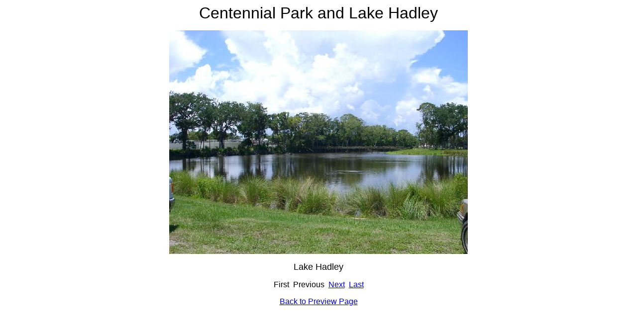

--- FILE ---
content_type: text/html
request_url: https://palmhat.com/hadley/det_htmlss0.htm
body_size: 664
content:
<HTML>
<HEAD>
<TITLE>Centennial Park and Lake Hadley</TITLE>
</HEAD>

<body background="" bgcolor="" text="" link="" vlink="" alink="" > 

<CENTER>
<p><font size="6" FACE="Arial">Centennial Park and Lake Hadley</font></p>


<P><IMG SRC="images/07010002.jpg" alt="images/07010002.jpg"></P>
<P><center><font size="4" FACE="Arial">Lake Hadley</font></P></center>
<p><font size="3" FACE="Arial">First&nbsp;&nbsp;Previous&nbsp;&nbsp;<A HREF="det_htmlss1.htm">Next</A>&nbsp;&nbsp;<A HREF="det_htmlssend.htm">Last</A></font></p>
<center><p><font size="3" FACE="Arial"><A HREF="htmlss0.htm">Back to Preview Page</A></font></p></center>

</CENTER>
<BR><BR>
</BODY>
</HTML>
